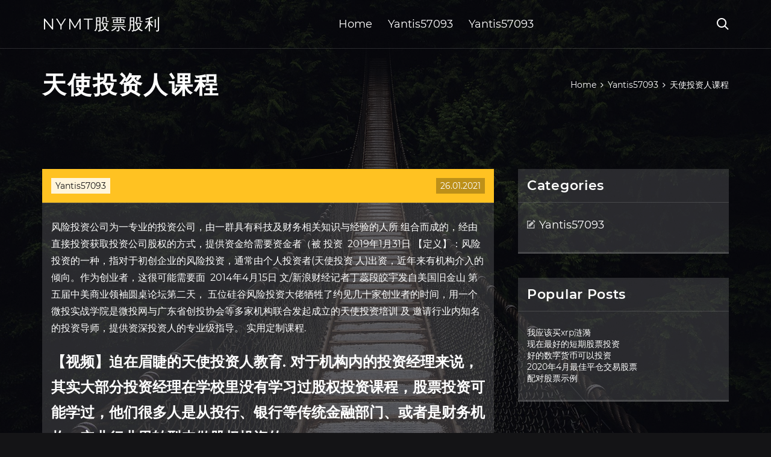

--- FILE ---
content_type: text/html; charset=utf-8
request_url: https://homeinvestgfk.web.app/vujypylyxitir/67-22.html
body_size: 6118
content:
<!DOCTYPE html>
<html>
	<head>
<meta http-equiv="Content-Type" content="text/html; charset=UTF-8" />
		<meta http-equiv="X-UA-Compatible" content="IE=edge,chrome=1" />
		<meta name="viewport" content="width=device-width, initial-scale=1" />
		<meta name="theme-color" content="#141416" />
		<meta name="msapplication-navbutton-color" content="#141416" />
		<meta name="apple-mobile-web-app-status-bar-style" content="#141416" />
		<title>天使投资人课程 phbkoam</title>
	<link rel='stylesheet' id='dupun' href='https://homeinvestgfk.web.app/wp-includes/css/dist/block-library/style.min.css?ver=5.3' type='text/css' media='all' />
<link rel='stylesheet' id='pon' href='https://homeinvestgfk.web.app/wp-content/themes/ghost-lite/style.css?ver=5.3' type='text/css' media='all' />
<link rel='stylesheet' id='wuk' href='https://homeinvestgfk.web.app/wp-content/themes/ghost-lite/css/main.css?ver=1.0.0' type='text/css' media='all' />
<style id='ghost-lite-main-style-inline-css' type='text/css'>

		.text__accent,.fymiz article .kizihir ul:not(.wp-block-gallery) li::before,.fymiz .comments-area .comment-form p .required,.fymiz .comments-area .comment-form p.comment-form-cookies-consent label::after,.ghost__contact__form input[type="checkbox"] ~ label::after,
		.woocommerce-message::before,.woocommerce div.product p.price,.woocommerce div.product span.price,.widget_product_categories .lexoz.jobew-cat > a,.woocommerce-info::before,.woocommerce #review_form #respond .required,.woocommerce #review_form #respond .comment-form-cookies-consent label::after
		{
			color: #ffc222;
		}
		.btn.ghost__flat,.cta.flat,.section__title.has__divider::after,.fymiz article .kizihir blockquote.wp-block-quote cite::before,.single__social.social__email,.ghost__contact__form .custom__select.active::before,.ghost__contact__form .custom__select.active::after,.byfim.jugo:focus,.fymiz article .dupujet,
		.woocommerce #respond input#submit,.woocommerce a.button,.woocommerce button.button,.woocommerce input.button,.woocommerce div.product div.images .woocommerce-product-gallery__trigger,.rasugaf-cart .cart-contents .cart__icon__wrapper .cart__counter,.woocommerce button.button.alt.disabled,.woocommerce button.button.alt.disabled:hover
		{
			background-color: #ffc222;
		}
		.btn.ghost__flat,.btn.ghost__glass,.gotu button,.fymiz article .kizihir blockquote.wp-block-quote,.fymiz article .kizihir figure.wp-block-pullquote,.fymiz .comments-area li.comment p,.ghost__contact__form .success,
		.woocommerce span.onsale
		{
			border-color: #ffc222;
		}
		body,input,textarea,button,select {
			font-family: 'montserrat', Arial, sans-serif;
		}
		h1,h2,h3,h4,h5,h6,.jabi,.coru .zyziv a,.fymiz .prev_and_next_post__container .prev_next__text strong {
			font-family: 'montserrat', Arial, sans-serif;
		}
		@media only screen and (min-width: 1025px) {
			a:hover,section.white .btn.ghost__glass,.nuqewu:hover .sale,.tab__headers li:hover:not(.active),
			.woocommerce .woocommerce-breadcrumb a:hover
			{
				color: #ffc222;
			}
			.fymiz article .read__more:hover,.fymiz .share__post__container.ghost__glass .single__social.social__email:hover,.form-submit input[type="submit"]:hover,.fymiz .comments-area li.comment .comment-reply-link:hover,.card__item:hover::before,.widget_search input[type="submit"]:hover,.fymiz.no__search__result button[type="submit"]:hover,.fymiz .prev_and_next_post__container .prev_next__post__link:hover .sale,.fymiz .prev_and_next_post__container .prev_next__post__link:hover .prev_next__text,.ghost__contact__form .custom__select .option_list li:hover
			{
				background-color: #ffc222;
			}
			.btn.ghost__white:hover,.widget_tag_cloud .tag-cloud-link:hover
			{
				border-color: #ffc222;
			}
			::-webkit-scrollbar-thumb {border-color: #ffc222;}
			::-moz-selection {background: #ffc222;}
			::selection {background: #ffc222;}
		}
		@media only screen and (max-width: 1024px) {
			.kokyceq.kokyceq-has-children.active > .mob_menu_arrow::before,.kokyceq.kokyceq-has-children.active > .mob_menu_arrow::after
			{
				background-color: #ffc222;
			}
		}
	
</style>
<link rel='stylesheet' id='boqyn' href='https://homeinvestgfk.web.app/wp-content/themes/ghost-lite/css/fonts.css?ver=1.0.0' type='text/css' media='all' />
<link rel='https://api.w.org/' href='https://homeinvestgfk.web.app/wp-json/' />
<meta name="generator" content="WordPress 5.9" />
<script type='text/javascript' src='https://homeinvestgfk.web.app/wp-content/themes/ghost-lite/js/supercustom.js'></script>
</head>
<body class="tyla zagawyq">
	<a class="jugo byfim" href="#hizuko">Skip to content</a>
	<div class="dibopyx" style="background-image: url('https://homeinvestgfk.web.app/wp-content/themes/ghost-lite/img/page-default-bg.jpg');">
			<div class="zufuciw" style="
				background-color: #000007;
				opacity: 0.7;
			"></div>
		</div>

				<div class="luhyt toweg">

			<header class="wigox">
				<div class="wise hododyx">
					<div class="zocovy">
						<div class="coru rixaw">
							<div class="baxeq hiva pisami">
								<span class="sale weluxu"></span>
								<span class="sale vycev"></span>
							</div>
							<div class="zyziv">
																	<a href="https://homeinvestgfk.web.app/" rel="home">nymt股票股利</a>
																								</div>
							<nav class="rasugaf"><ul id="habogy" class="bicusir rixaw"><li id="maqoq" class="kokyceq lafitu macyzo pica woholoq"><a href="https://homeinvestgfk.web.app">Home</a></li>
							<li id="mucoz" class="kokyceq lafitu macyzo pica ryqunu"><a href="https://homeinvestgfk.web.app/vujypylyxitir/">Yantis57093</a></li><li id="xebomo" class="kokyceq lafitu macyzo pica ryqunu"><a href="https://homeinvestgfk.web.app/vujypylyxitir/">Yantis57093</a></li></ul></nav>
							<div class="wipysi">
								<button class="baxeq nuqewu">
									<span class="sale tuquvop"></span>
									<span class="sale vycev"></span>
								</button>
								<div class="gotu">
									<div class="zocovy">
										<div class="qapol rixaw">
											<form role="search" method="get" action="https://homeinvestgfk.web.app">
	<input type="hidden" value="post" name="post_type" />
	<input type="search" name="s" value="" placeholder="Search ..." />
</form>										</div>
									</div>
								</div>
							</div><!-- /.header__widgets__wrapper -->

						</div><!-- /.header__inner__wrapper -->
					</div>
				</div><!-- /.header__main -->
			</header>
<div class="xawocy">
	<div class="zocovy">
		<div class="ryjiwak rixaw">
			<h1>天使投资人课程</h1>
			<div class="cuji" itemscope="" itemtype="http://schema.org/BreadcrumbList"><span itemprop="itemListElement" itemscope="" itemtype="http://schema.org/ListItem"><a class="tyjymyc" href="https://homeinvestgfk.web.app" itemprop="item"><span itemprop="name">Home</span></a><meta itemprop="position" content="1"></span><span class="fuwuv"><span class="sale sivuvuz"></span></span><span itemprop="itemListElement" itemscope="" itemtype="http://schema.org/ListItem"><a class="tyjymyc" href="https://homeinvestgfk.web.app/vujypylyxitir/" itemprop="item"><span itemprop="name">Yantis57093</span></a><meta itemprop="position" content="2"></span><span class="fuwuv"><span class="sale sivuvuz"></span></span><span class="rony">天使投资人课程</span></div>
	</div>
</div>

<div class="nuzafol">
	<div class="zocovy">
		<div id="hizuko" class="xymav xelo rixaw">
	<div class="fymiz wubozic">
    <article id="post-3077" class="post-3077 jovaj kimyx haboj lolu qutyx">
	<div class="dupujet">
		<div class="heso"><a href="https://homeinvestgfk.web.app/vujypylyxitir/" rel="category tag">Yantis57093</a></div>
				<div class="xelez">26.01.2021</div>
	</div>
	<div id="hizuko" class="kizihir">
<p>风险投资公司为一专业的投资公司，由一群具有科技及财务相关知识与经验的人所 组合而成的，经由直接投资获取投资公司股权的方式，提供资金给需要资金者（被 投资  2019年1月31日  【定义】：风险投资的一种，指对于初创企业的风险投资，通常由个人投资者(天使投资 人)出资，近年来有机构介入的倾向。作为创业者，这很可能需要面  2014年4月15日  文/新浪财经记者丁蕊段皎宇发自美国旧金山 第五届中美商业领袖圆桌论坛第二天， 五位硅谷风险投资大佬牺牲了约见几十家创业者的时间，用一个  微投实战学院是微投网与广东省创投协会等多家机构联合发起成立的天使投资培训 及  邀请行业内知名的投资导师，提供资深投资人的专业级指导。  实用定制课程.</p>
<h2>【视频】迫在眉睫的天使投资人教育. 对于机构内的投资经理来说，其实大部分投资经理在学校里没有学习过股权投资课程，股票投资可能学过，他们很多人是从投行、银行等传统金融部门、或者是财务机构、实业行业里转型来做股权投资的。</h2>
<p>里面分享不少天使投资界许多「反常识」的知识。 这阵子会看状况挑一些讲者内容做分享。从中学到很多东西。第一篇打算分享 Sam Altman 的投资经验与心法。 一般人在天使投资上最常犯的错误. Sam 分享他在投资上犯的最大两个错误，基本上也是常人会容易犯的。 1. 天使投资人通常情况下都在寻找两个东西：他们非常喜欢优秀的团队，并且坚信团队是成功的保障;另外他们相信领域和对产品的愿景。你应该确保自己能够找到这样的天使投资人，而不是那些企图获得公司控制权的天使投资人。 蓝鲸教育4月22日讯，近日，专注为7-15岁学生提供语文在线培优课程的麻雀语文宣布已正式完成天使轮融资，本轮由唯猎资本、高樟资本和北塔资本联合投资。 据悉，麻雀语文已在半年内完成了两轮融资。 蕃茄田艺术深耕中国儿童创意思维教育事业十余年，以培养中国创意人才为己任，2018年初，蕃茄田艺术推出"蕃茄田艺术·天使投资计划"，全国500家校区同步落地steam教育免费课程，与此同时，向全国家长发出邀请，成为孩子的"天使投资人"，让孩子获得  中小民营企业融资技巧实务-金融实务及其他实操投融资培训课程，老会计手把手教你财务实操做账。通过本课程的学习，财务人员可以掌握企业估值、股权对价、投资回报率的计算方法，债权融资的具体方式与财务报表优化方法；财务总监可以掌握不良资产收购为代表的表外融资方法；企业创始人 </p>
<h3>中国天使投资人学院是由中风投、天使汇、知初资本等27家国内知名的投融资机构共同投资创建的天使投资人学院，在拥有众多一线投资经验的巨擘的引导下，中国天使投资人学院累计投资超过3000家互联网公司，在有一定数量规模的同时，中国天使投资人学院也</h3>
<p>2020年5月25日  辅立码课联合创始人张振表示，“对于教学来说，单纯的工具没有壁垒，单纯的内容也 没有竞争力。所以我们对工具、内容、服务体系都进行了整合，而  2019年1月31日  【定义】：风险投资的一种，指对于初创企业的风险投资，通常由个人投资者(天使投资 人)出资，近年来有机构介入的倾向。作为创业者，这很可能需要面  实践课程（标*为必修课）：. * 项目路演，模拟投委会（投资人现场拆解项目）. * 行研、尽 调. 硅谷、以色列游学天使投资论坛及天使投资人交流. 闭门私董会、投资分享沙龙. 2014年4月15日  文/新浪财经记者丁蕊段皎宇发自美国旧金山 第五届中美商业领袖圆桌论坛第二天， 五位硅谷风险投资大佬牺牲了约见几十家创业者的时间，用一个  天使投资人的由来：天使投资人到底是谁？ 作者：沪江英语 来源：沪江英语 2012-08- 17 11:52. 免费领好课！44门课程任你选<<. 先看相关英文报道：. Facebook's  简介; 课程. 张明若. 尚伦律师事务所创始合伙人、尚伦新创咨询服务有限公司创始   制度设计 领域逾二十年，是雷军、徐小平等知名企业 家、投资人的私人法律顾问； </p>
<h3>天使投资(Angel Investment),是权益资本投资的一种形式,是指富有的个人出资协助具有专门技术或独特概念的原创项目或小型初创企业,进行一次性的前期投资.术语"天使"最初来自英格兰,代表提供戏剧表演资金的资本.它是风险投资的一种形式,在根据天使投资人的投资 </h3>
<p>@真格基金 由著名天使投资人徐小平创办 @Tim Draper 硅谷投资机构 DFJ 创始人之一，先后投资过 Skype, Tesla。简单心理是 Tim Draper 继百度之后，投资的第二家中国企业。 @华创资本 关注早期创业项目 国际人学校 - 国际化人才成长平台</p>
<h2>在大多数80后还在为工作奔波迷茫的时候，戴志康已成为中国四大最年轻的亿万富翁之一。从创业初期的挑战，到公司并购的转型，到后来成为天使投资人、创业者再出发，回顾戴志康成长路径，这些关键时刻都有上海同泰企业管理专修学校学习修炼的体验。</h2>
<p>【视频】迫在眉睫的天使投资人教育. 对于机构内的投资经理来说，其实大部分投资经理在学校里没有学习过股权投资课程，股票投资可能学过，他们很多人是从投行、银行等传统金融部门、或者是财务机构、实业行业里转型来做股权投资的。 中国天使投资人学院（下称“学院”）在宣传手册上，自称以“20年培养6万名合格天使投资人”为目标，并通过销售高价课程和吸引学员参股学院而盈利。不幸的是，可能还没有一个人完整地上完课程，这一学院就已经名存实亡了。 今天插播我和天使投资人的交谈 《绘制创业地图》课程全国第8期在泉州顺利结束。说顺利结束其实有点牵强，这次课程因种种原因，来的小伙伴并不多，一共16个人，而且跨度特别大～有初创项目的ceo、有企业委派来学习的管理层、有企业转型的企业家、有教育连锁机构的创始人、还有天使投资人。 天使投资培养营课程表. 课程形式：2+1（创始人+2高管），3天2夜线下亲授+展示路演. 学习安排：5位嘉宾导师每人半天授课+项目路演+项目投资分析 *每天2位嘉宾导师课程 *课程结束后，布置练习作业，老师进行点评、答疑互动 天使投资也属于风险投资的范围，只是更为早期，风险更大，同时回报也可能更高。 天使投资的来源更广泛，早年最常见的三类天使投资人，3F，family，friend，fool。</p>
<ul><li><a href="https://investfundxut.web.app/jyxuzoqivorici/202027.html">2020年圣诞节后何时开放外汇市场</a></li><li><a href="https://moneynjee.web.app/kygyvuvece/87-1.html">如何头皮外汇新闻</a></li><li><a href="https://mortgagehatm.web.app/cymaxegexo/156.html">1百万美元印度卢比价格</a></li><li><a href="https://investcdhs.web.app/motoqovipogyn/14-2.html">黄金月租费</a></li><li><a href="https://homeinvestxzdn.web.app/feduhoz/59-1.html">多伦多证券交易所银行假期</a></li><li><a href="https://cribliavouca.cocolog-nifty.com/blog/2020/10/post-b1a703.html">gtktfka</a></li><li><a href="http://iakjbjhlhp.myq-see.com">gtktfka</a></li><li><a href="https://ceuprovvispochs.cocolog-nifty.com/blog/2020/10/post-af7070.html">gtktfka</a></li><li><a href="http://rgtjdyjdwlp.myq-see.com">gtktfka</a></li><li><a href="https://ceuprovvispochs.cocolog-nifty.com/blog/2020/10/post-cea612.html">gtktfka</a></li><li><a href="https://vatolecgist.cocolog-nifty.com/blog/2020/10/post-ebbb2c.html">gtktfka</a></li></ul>
	</div>
	</article>
					
					<nav class="fyse rixaw redowe" role="navigation"><div class="biro"><span aria-current="page" class="tirygi jobew">1</span>
<a class="tirygi" href="https://homeinvestgfk.web.app/vujypylyxitir/robinhoodotc16.html">2</a>
<a class="bebetet tirygi" href="https://homeinvestgfk.web.app/vujypylyxitir/novavax30.html">Next</a></div></nav> 
				</div><!-- /.article__container.list -->

			
			<aside class="faju">

	<div class="huvu pisami">
		<span class="sale janyg"></span>
		<span class="vadedeh">Open</span>
		<span class="wofo">Close</span>
	</div>

	<div class="qusopaq">
		<div id="mosy" class="datezi xocy"><p class="jabi">Categories</p>		<ul>
				<li class="lexoz pydusoc"><a href="https://homeinvestgfk.web.app/vujypylyxitir/">Yantis57093</a>
</li>
		</ul>
			</div>		<div id="xafy" class="datezi cucyga">		<p class="jabi">Popular Posts</p>		<ul>
											<li>
					<a href="https://homeinvestgfk.web.app/vujypylyxitir/xrp86.html">我应该买xrp涟漪</a>
									</li><li>
					<a href="https://homeinvestgfk.web.app/vujypylyxitir/81-23.html">现在最好的短期股票投资</a>
									</li><li>
					<a href="https://homeinvestgfk.web.app/vujypylyxitir/84-8.html">好的数字货币可以投资</a>
									</li><li>
					<a href="https://homeinvestgfk.web.app/vujypylyxitir/2020496.html">2020年4月最佳平仓交易股票</a>
									</li><li>
					<a href="https://homeinvestgfk.web.app/vujypylyxitir/26-18.html">配对股票示例</a>
									</li>
					</ul>
		</div>	</div>

</aside>
		</div><!-- /.main__content__container -->
	</div>
</div>

			<footer id="cumowi" class="mike">

				
									<div class="zocovy">
						<div class="cicate rixaw">

							
								<div class="peqazo">
											<div id="fyni" class="datezi cucyga roloha">		<p class="jabi">New Brokers</p>		<ul>
											<li>
					<a href="https://homeinvestgfk.web.app/vujypylyxitir/50034.html">外汇500</a>
									</li><li>
					<a href="https://homeinvestgfk.web.app/vujypylyxitir/22-14.html">魔像币价格</a>
									</li><li>
					<a href="https://homeinvestgfk.web.app/vujypylyxitir/hdfc80.html">如何获得外汇卡对账单hdfc</a>
									</li><li>
					<a href="https://homeinvestgfk.web.app/vujypylyxitir/74-30.html">目前的波动价是多少</a>
									</li><li>
					<a href="https://homeinvestgfk.web.app/vujypylyxitir/97-16.html">我可以投资加密货币吗</a>
									</li>
					</ul>
		</div>								</div>

							
								<div class="peqazo">
											<div id="rag" class="datezi cucyga mamuz">		<p class="jabi">Top Brokers</p>		<ul>
											<li>
					<a href="https://homeinvestgfk.web.app/vujypylyxitir/pdf61-1.html">迪斯维萨斯的市场竞争者pdf</a>
									</li><li>
					<a href="https://homeinvestgfk.web.app/vujypylyxitir/55-25.html">开立交易账户新加坡</a>
									</li><li>
					<a href="https://homeinvestgfk.web.app/vujypylyxitir/67-2.html">比特币价格实时欧元</a>
									</li><li>
					<a href="https://homeinvestgfk.web.app/vujypylyxitir/12-20.html">红毛猩猩达利外汇</a>
									</li><li>
					<a href="https://homeinvestgfk.web.app/vujypylyxitir/asic13.html">出售asic比特币矿机</a>
									</li>
					</ul>
		</div>								</div>

							
								<div class="peqazo">
											<div id="ziqu" class="datezi cucyga haweg">		<p class="jabi">Top Traders</p>		<ul>
											<li>
					<a href="https://homeinvestgfk.web.app/vujypylyxitir/85-35.html">尼泊尔的证券交易方式</a>
									</li><li>
					<a href="https://homeinvestgfk.web.app/vujypylyxitir/cnk69.html">Cnk股票盈利日期</a>
									</li><li>
					<a href="https://homeinvestgfk.web.app/vujypylyxitir/m120.html">M1中的移动交易</a>
									</li><li>
					<a href="https://homeinvestgfk.web.app/vujypylyxitir/capr24.html">Capr股票目标价格</a>
									</li><li>
					<a href="https://homeinvestgfk.web.app/vujypylyxitir/39-33.html">外汇摘要说明</a>
									</li>
					</ul>
		</div>								</div>

							
								<div class="peqazo">
											<div id="lyc" class="datezi cucyga vuca">		<p class="jabi">Recent Reviews</p>		<ul>
											<li>
					<a href="https://homeinvestgfk.web.app/vujypylyxitir/90-20.html">分享交易建议</a>
									</li><li>
					<a href="https://homeinvestgfk.web.app/vujypylyxitir/94-5.html">股票实时聊天</a>
									</li><li>
					<a href="https://homeinvestgfk.web.app/vujypylyxitir/71-41.html">维多利亚贸易公司的评论</a>
									</li><li>
					<a href="https://homeinvestgfk.web.app/vujypylyxitir/yamana6.html">Yamana黄金股票目标价格</a>
									</li><li>
					<a href="https://homeinvestgfk.web.app/vujypylyxitir/62-23.html">加拿大元价格历史记录</a>
									</li>
					</ul>
		</div>								</div>

							
						</div><!-- /.widget__container -->
					</div><!-- /.container -->
									
				<div class="wicaxip zubyxy">
					<div class="zocovy">
						<div class="hunoz rixaw">
							<div class="sozake">
								nymt股票股利	</div><div class="bumi">Proudly powered by WordPress.</div>
													</div>
					</div>
				</div>

			</footer>

		</div><!-- /.main__wrapper -->

		<script type='text/javascript' src='https://homeinvestgfk.web.app/wp-content/themes/ghost-lite/js/custom.js?ver=1.0.0'></script>
<script type='text/javascript' src='https://homeinvestgfk.web.app/wp-includes/js/wp-embed.min.js?ver=5.3'></script>
</body>
</html>

--- FILE ---
content_type: text/css; charset=utf-8
request_url: https://homeinvestgfk.web.app/wp-content/themes/ghost-lite/css/main.css?ver=1.0.0
body_size: 7652
content:
body {
	color: #fff;
	font-size: 14px;
	background-color: #141416;
	min-width: 360px;
}

cite, em {
	font-style: italic;
}

small {
	font-size: 70%;
}

* {
	-webkit-box-sizing: border-box;
	-moz-box-sizing: border-box;
	box-sizing: border-box;
	margin: 0;
	padding: 0;
}

.xawocy h1,
h1,h2,h3,h4,h5,h6,strong,b,
.fymiz .comments-area .comments-title span,
.fymiz article .read__more,
.jabi,
.tab__headers li {
	font-weight: 600;
}

.xawocy h1,
section h1,section h2,.section__title {
	text-transform: uppercase;
}
section.elementor-element {
	margin-top: -2px;
}

em {
	font-style: italic;
}

img, video {
	max-width: 100%;
}

a {
	color: #fff;
	text-decoration: none;
	-webkit-transition: color 0.14s ease-in-out;
	-o-transition: color 0.14s ease-in-out;
	transition: color 0.14s ease-in-out;
}

p {
	line-height: 1.75;
}

ul li {
	list-style-type: none;
}

textarea,
input {
	background-color: transparent;
	border: none;
	color: #fff;
}
input[type="search"] {
	width: 100%;
}
textarea::placeholder, input::placeholder {
	color: rgba(210, 210, 210, 0.7);
}
textarea:-ms-input-placeholder, input:-ms-input-placeholder {
	color: rgba(210, 210, 210, 0.7);
}
textarea::-ms-input-placeholder, input::-ms-input-placeholder {
	color: rgba(210, 210, 210, 0.7);
}

button:focus,
textarea:focus,
input:focus,
select:focus {
	outline: none;
}

hr {
	border: 0 solid rgba(255, 255, 255, 0.14);
	border-top-width: 1px;
}

.rixaw {
	display: -webkit-flex;
	display: -moz-flex;
	display: -ms-flex;
	display: -o-flex;
	display: flex;
	-webkit-flex-wrap: wrap;
	-moz-flex-wrap: wrap;
	-ms-flex-wrap: wrap;
	-o-flex-wrap: wrap;
	flex-wrap: wrap;
	-ms-align-items: center;
	align-items: center;
}

.row {
	margin: 0 -7.5px;
	-ms-align-items: stretch;
	align-items: stretch;
}
.row.align__top {
	-ms-align-items: flex-start;
	align-items: flex-start;
}
.row.align__middle {
	-ms-align-items: center;
	align-items: center;
}
.row.align__bottom {
	-ms-align-items: flex-end;
	align-items: flex-end;
}
.row .col {
	margin-bottom: 15px;
	padding: 0 7.5px;
}

.row.no_gaps {
	margin: 0;
}
.row.no_gaps .col {
	margin: 0;
	padding: 0;
}

.aligncenter {text-align: center;}
.alignright {text-align: right;}
.alignleft {text-align: left;}
.wp-caption,.wp-caption-text,.gallery-caption,.bypostauthor {color: #fff;}

.dibopyx {
	width: 100%;
	height: 100vh;
	position: fixed;
	z-index: -7;
	background-position: center center;
	-webkit-background-size: cover;
	background-size: cover;
}
.zufuciw {
	width: 100%;
	height: 100%;
}

.zocovy {
	max-width: 1170px;
	margin: 0 auto;
	padding: 0 15px;
}

.google__map__container {
	color: #141416;
}

.byfim:not(.jugo) {
	display: none;
}
.byfim.jugo {border: 0;
	clip: rect(1px, 1px, 1px, 1px);
	clip-path: inset(50%);
	height: 1px;
	margin: -1px;
	overflow: hidden;
	padding: 0;
	position: absolute !important;
	width: 1px;
	word-wrap: normal !important;
}
.byfim.jugo:focus {
	color: #fff;
	clip: auto !important;
	clip-path: none;
	display: block;
	font-size: 10px;
	letter-spacing: 1px;
	text-transform: uppercase;
	height: auto;
	line-height: normal;
	padding: 7px 21px;
	right: 5px;
	top: 5px;
	width: auto;
	z-index: 100000;
	outline: none;
}
#hizuko[tabindex="-1"]:focus {
	outline: 0;
}

.luhyt {
	position: relative;
	padding-top: 81px;
}
.luhyt.has__top__bar {
	padding-top: 115px;
}

.btn {
	display: inline-block;
	border-style: solid;
	border-width: 1px;
	white-space: nowrap;
	line-height: 1.25;
}
.btn:focus,
.btn:active {
	color: unset;
}
.btn.ghost__white {
	border-color: #fff;
	background-color: #fff;
	color: #141416;
}
.btn.ghost__glass {
	color: #fff;
	background-color: rgba(255,255,255,0.14);
}
section.white .btn.ghost__white {
	border-color: rgba(0, 0, 0, 0.1);
}
section.flat .btn.ghost__flat {
	border-color: rgba(255, 255, 255, 0.26);
}

.wigox {
	width: 100%;
	position: absolute;
	top: 0;
	left: 0;
	z-index: 2;
}
.header__top__bar,.wise {
	justify-content: space-between;
}
.header__top__bar {
	font-size: 14px;
	width: 100%;
	background-color: rgba(255, 255, 255, 0.14);
}
.top__bar__container {
	justify-content: space-between;
}
.header__top__bar__left,.header__top__bar__right {
	min-height: 34px;
	padding: 7px 0;
}
.top__bar__contact {
	margin-right: 26px;
}
.top__bar__contact:last-child {
	margin-right: 0;
}
.top__bar__contact .vissage-envelope {margin-right: 7px;}
.top__bar__contact .vissage-location {margin-right: 4px;}
.top__bar__contact .vissage-phone {margin-right: 4px;}

.social__icons__container {
	margin-right: -7px;
}
.social__icons__container a {
	margin-right: 7px;
	padding: 4px 7px;
}
.social__icons__container a:last-child {
	margin-right: 0;
}

.wise {
	width: 100%;
	border-bottom: 1px solid rgba(255, 255, 255, 0.14);
	-webkit-transition: all 0.56s ease;
	-o-transition: all 0.56s ease;
	transition: all 0.56s ease;
}
.wise.sticky {
	background-color: rgba(0, 0, 0, 0.91);
	border-bottom-color: transparent;
}
.has__top__bar .wise.hododyx.sticky,
.toweg .wise.hododyx {
	position: fixed;
	top: 0;
	z-index: 7;
}
.admin-bar .has__top__bar .wise.hododyx.sticky,
.admin-bar .toweg .wise.hododyx {
	top: 30px;
}

.coru {
	height: 80px;
	justify-content: space-between;
}
.coru .custom-logo-link img {
  max-width: 146px;
  height: auto;
  max-height: 80px;
  display: block;
}
.coru .zyziv a {
	font-weight: 400;
	text-transform: uppercase;
	letter-spacing: 2px;
	font-size: 26px;
	line-height: 1;
}
.coru .zyziv .site__description {
	font-size: 12px;
}
.coru .sale {
	font-size: 20px;
}

.nuqewu {
	position: relative;
	width: 40px;
	height: 40px;
	margin-right: -10px;
	z-index: 0;
	background-color: transparent;
	border: none;
	color: #fff;
}
.nuqewu.active {
	z-index: 7;
}
.nuqewu .sale {
	position: absolute;
	top: 10px;
	left: 10px;
	-webkit-transition: transform 0.4s ease-in-out, opacity 0.26s ease-in-out, color 0.14s ease-out;
	-o-transition: transform 0.4s ease-in-out, opacity 0.26s ease-in-out, color 0.14s ease-out;
	transition: transform 0.4s ease-in-out, opacity 0.26s ease-in-out, color 0.14s ease-out;
}
.nuqewu.active .sale {
	-webkit-transform: rotateZ(180deg);
	-ms-transform: rotateZ(180deg);
	-o-transform: rotateZ(180deg);
	transform: rotateZ(180deg);
}
.nuqewu .vycev { opacity: 0; }
.nuqewu .tuquvop { opacity: 1; }
.nuqewu.active .vycev { opacity: 1; }
.nuqewu.active .tuquvop { opacity: 0; }
.gotu {
	opacity: 0;
	visibility: hidden;
	position: fixed;
	width: 100vw;
	height: 100vh;
	top: 0;
	left: 0;
	z-index: 6;
	background-color: rgba(0,0,0,0.91);
	-webkit-transition: transform 0.4s ease-out, opacity 0.26s ease, visibility 0.26s ease, padding 0.7s ease;
	-o-transition: transform 0.4s ease-out, opacity 0.26s ease, visibility 0.26s ease, padding 0.7s ease;
	transition: transform 0.4s ease-out, opacity 0.26s ease, visibility 0.26s ease, padding 0.7s ease;
}
.gotu.active {
	visibility: visible;
	opacity: 1;
}
.qapol {
  height: 100vh;
  width: 100%;
}
.gotu form {
	width: 100%;
}
.gotu form::after {
	content: '';
	display: block;
	clear: both;
}
.gotu input, .gotu button {
	float: left;
}
.gotu input {
	border: none;
	color: #fff;
	border-bottom: 1px solid rgba(255, 255, 255, 0.56);
	-webkit-transition: border 0.26s ease-out;
	-o-transition: border 0.26s ease-out;
	transition: border 0.26s ease-out;
}
.gotu input:focus {
	outline: none;
	border-color: #fff;
}
.gotu button {
	background-color: transparent;
	color: #fff;
	font-size: 26px;
	line-height: 1;
	border: 1px solid rgba(255,255,255,0.56);
	background-color: rgba(255,255,255,0.07);
}

.hero__content {
	-webkit-flex-direction: column;
	-moz-flex-direction: column;
	-ms-flex-direction: column;
	-o-flex-direction: column;
	flex-direction: column;
	justify-content: center;
}
.hero__content.left {
	-ms-align-items: flex-start;
	align-items: flex-start;
}
.hero__content.center {
	-ms-align-items: center;
	align-items: center;
}
.hero__content.right {
	-ms-align-items: flex-end;
	align-items: flex-end;
}
.hero__content.center h1,
.hero__content.center .hero__description,
.hero__content.center .hero__cta {
	text-align: center;
}
.hero__content.right h1,
.hero__content.right .hero__description,
.hero__content.right .hero__cta {
	text-align: right;
}

.cta.glass {
	background-color: rgba(255,255,255,0.1);
}
.cta.white {
	background-color: rgba(255,255,255,0.88);
	color: #141416;
}
.cta.center .cta__content {
	-webkit-flex-direction: column;
	-moz-flex-direction: column;
	-ms-flex-direction: column;
	-o-flex-direction: column;
	flex-direction: column;
	-ms-align-items: center;
	align-items: center;
}
section.center .section__title,
.cta.center .cta__content p {
	text-align: center;
}

section.center .section__subtitle {
	text-align: center;
	margin-left: auto;
	margin-right: auto;
}
.section__subtitle {
	color: rgba(255, 255, 255, 0.84);
}
section.white .section__subtitle {
	color: #777;
}
.section__title.has__divider {
	position: relative;
}
.section__title.has__divider::before,
.section__title.has__divider::after {
	content: '';
	height: 1px;
	left: 0;
	bottom: 0;
	position: absolute;
}
.section__title.has__divider::before {
	background-color: rgba(160, 160, 160, 0.26);
	width: 70px;
}
.section__title.has__divider::after {
	width: 26px;
}
section.center .section__title.has__divider::before,
section.center .section__title.has__divider::after {
	left: 50%;
	margin-left: -13px;
}
section.center .section__title.has__divider::before {
	width: 84px;
	margin-left: -42px;
}

.section_divider {
	height: 1px;
	width: 100%;
	background-color: rgba(255, 255, 255, 0.14);
}

.fymiz.no__search__result {
	background-color: rgba(255, 255, 255, 0.14);
	padding: 26px 15px 33px;
	margin: 0 auto;
}
.fymiz.no__search__result h2,
.fymiz.no__search__result p {
	margin-bottom: 21px;
}
.fymiz.no__search__result button[type="submit"] span {
	color: #141416;
}
.fymiz.no__search__result .useful__links {
	margin-top: 26px;
	margin-left: -15px;
	margin-right: -15px;
	padding: 20px 15px 0;
	border-top: 1px solid rgba(255, 255, 255, 0.14);
}
.fymiz.no__search__result .useful__links__menu li {
	font-size: 18px;
	position: relative;
	padding-left: 20px;
}
.fymiz.no__search__result .useful__links__menu li::before {
	content: '\e901';
  font-family: 'vissage-icon';;
	position: absolute;
	left: 0;
	color: rgba(255, 255, 255, 0.4);
	top: 10px;
	font-size: 70%;
}
.fymiz.no__search__result .useful__links__menu li a {
	display: block;
	padding: 4px 0;
}

.fymiz.rixaw {
	-ms-align-items: flex-start;
	align-items: flex-start;
	margin-bottom: -2%;
}
.fymiz article {
	background-color: rgba(255, 255, 255, 0.14);
}

.fymiz article .dupujet {
	position: relative;
	min-height: 56px;
}
.fymiz article .xelez {
	position: absolute;
	right: 15px;
	bottom: 15px;
	background-color: rgba(0,0,0,0.26);
	color: #fff;
	padding: 4px 7px;
}
.fymiz article .heso {
	position: absolute;
	left: 15px;
	top: 15px;
	padding: 4px 7px;
	background-color: rgba(255,255,255,0.84);
	color: #808080;
}
.fymiz article .heso a {
	color: #141416;
}
.fymiz article img {
	display: block;
	max-width: 100%;
	height: auto;
	margin: 0 auto;
}
.fymiz article .kafodan {
	justify-content: space-between;
}
.fymiz article .entry__author,
.fymiz article .entry__tags,
.fymiz article .wocenym,
.fymiz article .vytyxah {
	padding: 10px 15px;
}
.fymiz article .vytyxah {
	flex-grow: 1;
}
.fymiz article .vytyxah a {
	display: block;
}
.fymiz article .wocenym a {
	font-size: 12px;
}
.fymiz article .wocenym .sale {
	font-size: 20px;
	position: relative;
	top: 2px;
	margin-right: 3px;
}
.fymiz article .kizihir,
.fymiz article .pamucy {
	border-top: 1px solid rgba(255,255,255,0.14);
	padding: 15px;
	line-height: 1.75;
}
.page .fymiz article .kizihir {
	border-top: none;
}
.fymiz article .kizihir {
	padding-bottom: 7px;
	padding-top: 26px;
}
.fymiz article .kizihir figure.wp-block-image {
	margin-left: -15px;
	margin-right: -15px;
	max-width: unset;
}
.fymiz article .kizihir figure.wp-block-image img {
	margin: 0 auto;
}
.fymiz article .kizihir figure figcaption {
	margin: 0;
	background-color: rgba(255,255,255,0.1);
	color: #fff;
	text-align: center;
	padding: 4px 0;
}
.fymiz article .kizihir .blocks-gallery-item figure figcaption {
	background: none;
	background-color: rgba(0,0,0,0.26);
	color: #fff;
}
.fymiz article .kizihir ul:not(.wp-block-gallery):not(.products):not(.option_list):not(.blocks-gallery-grid) li {
	position: relative;
	padding-left: 21px;
}
.fymiz article .kizihir ul:not(.wp-block-gallery):not(.products):not(.option_list):not(.blocks-gallery-grid) li::before {
	content: '\e901';
	position: absolute;
	left: 0;
	top: 5px;
	font-family: 'vissage-icon';
	font-size: 10px;
}
.fymiz article .kizihir blockquote.wp-block-quote {
	border-left: 4px solid rgba(255,255,255,0.26);
	background-color: rgba(255,255,255,0.1);
	padding: 14px 14px 14px 26px;
}
.fymiz article .kizihir blockquote.wp-block-quote p {
	font-weight: 200;
	margin-bottom: 7px;
}
.fymiz article .kizihir blockquote.wp-block-quote cite {
	line-height: 1.25;
	position: relative;
	padding-left: 26px;
}
.fymiz article .kizihir blockquote.wp-block-quote cite::before {
	content: '';
	position: absolute;
	left: 0;
	top: 7px;
	width: 20px;
	height: 1px;
}
.fymiz article .kizihir figure.wp-block-pullquote {
	border-top: 4px solid rgba(255,255,255,0.26);
	border-bottom: 4px solid rgba(255,255,255,0.26);
	text-align: center;
}
.fymiz article .kizihir figure.wp-block-embed-youtube .wp-block-embed__wrapper {
	line-height: 0;
	text-align: center;
}
.fymiz article .kizihir figure.wp-block-embed-youtube.full-width iframe {
	width: 100%;
}
.fymiz article .kizihir figure.wp-block-embed-youtube iframe {
	margin: 0 auto;
}
.fymiz article .kizihir figure.wp-block-embed-soundcloud iframe {
	width: 100%;
}
.fymiz article .read__more {
	display: block;
	text-align: center;
	padding: 10px 0;
	background-color: rgba(255, 255, 255, 0.1);
	color: #fff;
	text-transform: uppercase;
	letter-spacing: 1px;
}

.fymiz .author__bio {
	background-color: rgba(255,255,255,0.14);
	padding: 33px 15px;
	-ms-align-items: flex-start;
	align-items: flex-start;
}
.fymiz .author__bio .gravatar img {
	display: block;
	/*border-radius: 50%;*/
	width: 72px;
	height: 72px;
}
.fymiz .about__author__title,
.fymiz .other__author__posts__title {
	line-height: 1;
	margin-bottom: 14px;
}
.fymiz .other__author__posts__title {
	margin-bottom: 26px;
}

.fymiz .share__post__container .single__social {
	flex: 1;
	text-align: center;
	margin-right: 1px;
	padding: 14px 0;
}
.fymiz .share__post__container .single__social:last-child {
	margin-right: 0;
}
.fymiz .share__post__container.ghost__glass .single__social {background-color: rgba(255,255,255,0.14);}
.fymiz .share__post__container.ghost__glass .single__social .sale {color: #fff;}

.fymiz .share__post__container.ghost__flat .single__social.social__facebook {background-color: #365493;}
.fymiz .share__post__container.ghost__flat .single__social.social__twitter {background-color: #33ccff;}
.fymiz .share__post__container.ghost__flat .single__social.social__pinterest {background-color: #cb2027;}
.fymiz .share__post__container.ghost__flat .single__social.social__linkedin {background-color: #0274b3;}
.fymiz .share__post__container.ghost__flat .single__social.social__tg {background-color: #37aee2;}

.fymiz .comments-area {
	background-color: rgba(255,255,255,0.14);
	padding: 0 15px;
}
.fymiz .comments-area .comments-title,
.fymiz .comments-area .comment-reply-title {
	line-height: 1.25;
	border-bottom: 1px solid rgba(255,255,255,0.14);
	padding: 10px 15px;
	margin: 0 -15px;
}
.fymiz .comments-area .comment-reply-title {
	border-top: 1px solid rgba(255,255,255,0.14);
}
.fymiz .comments-area .comment-list {
	padding-top: 26px;
}
.fymiz .comments-area .comment-list li.comment {
	padding-bottom: 26px;
}
.fymiz .comments-area > .comment-list > li.comment {
	border-bottom: 2px solid rgba(255,255,255,0.07);
}
.fymiz .comments-area .comment-list li.comment:last-child {
	padding-bottom: 0;
	border-bottom: none;
}
.fymiz .comments-area .comment-list li.comment .children {
	padding-left: 21px;
	padding-left: calc(7px + 1.4vw);
	padding-top: 21px;
}
.fymiz .comments-area .comment-author.vcard,
.fymiz .comments-area .comment-meta.commentmetadata,
.fymiz .comments-area .comment-body p,
.fymiz .comments-area .comment-notes {
	margin-bottom: 14px;
}
.fymiz .comments-area .comment-author.vcard cite {
	margin-right: 4px;
	margin-left: 7px;
}
.fymiz .comments-area .comment-meta.commentmetadata {
	font-size: 14px;
}
.fymiz .comments-area .comment-notes {
	width: 100%;
}
.fymiz .comments-area li.comment p {
	border-left: 4px solid rgba(255,255,255,0.26);
	background-color: rgba(255,255,255,0.1);
	padding: 7px 15px;
	margin-bottom: 14px;
}
.form-submit input[type='submit'],
.fymiz .comments-area li.comment .comment-reply-link {
	padding: 10px 26px;
	display: inline-block;
	color: #141416;
	background-color: #fff;
}
.ghost__contact__form label,
.fymiz .comments-area .comment-form p label {
	display: block;
	color: rgba(210, 210, 210, 0.7);
}
.fymiz .comments-area .comment-form p:not(.comment-form-cookies-consent) label {
	height: 24px;
}
.fymiz .comments-area .comment-form p input[type='text'],
.fymiz .comments-area .comment-form p input[type='email'],
.fymiz .comments-area .comment-form p input[type='url'] {
	height: 36px;
}
.ghost__contact__form input,
.ghost__contact__form textarea,
.ghost__contact__form select,
.ghost__contact__form .custom__select,
.fymiz .comments-area .comment-form p input[type='text'],
.fymiz .comments-area .comment-form p input[type='email'],
.fymiz .comments-area .comment-form p input[type='url'],
.fymiz .comments-area .comment-form p textarea {
	background-color: rgba(255,255,255,.07);
	border-bottom: 2px solid rgba(255,255,255,.26);
	padding: 7px 15px;
	width: 100%;
	-webkit-transition: border 0.26s ease-in-out;
	-o-transition: border 0.26s ease-in-out;
	transition: border 0.26s ease-in-out;
}
.ghost__contact__form textarea,
.fymiz .comments-area .comment-form p textarea {
	resize: none;
}
.ghost__contact__form textarea:focus,
.ghost__contact__form input:focus,
.ghost__contact__form .custom__select.active,
.fymiz .comments-area .comment-form p input[type='text']:focus,
.fymiz .comments-area .comment-form p input[type='email']:focus,
.fymiz .comments-area .comment-form p input[type='url']:focus,
.fymiz .comments-area .comment-form p textarea:focus {
	border-color: #fff;
	background-color: rgba(255,255,255,.1);
}
.fymiz .comments-area .comment-form p.comment-form-cookies-consent {
	margin-top: 7px;
	margin-bottom: 14px;
}
.ghost__contact__form input[type="checkbox"],
.fymiz .comments-area .comment-form p.comment-form-cookies-consent input[type='checkbox'] {
	display: none;
}
.ghost__contact__form input[type="checkbox"] ~ label,
.fymiz .comments-area .comment-form p.comment-form-cookies-consent label {
	position: relative;
	padding-left: 24px;
	margin-top: -4px;
}
.ghost__contact__form input[type="checkbox"] ~ label::before,
.ghost__contact__form input[type="checkbox"] ~ label::after,
.fymiz .comments-area .comment-form p.comment-form-cookies-consent label::before,
.fymiz .comments-area .comment-form p.comment-form-cookies-consent label::after {
	position: absolute;
}
.ghost__contact__form input[type="checkbox"] ~ label::before,
.fymiz .comments-area .comment-form p.comment-form-cookies-consent label::before {
	content: '';
	width: 14px;
	height: 14px;
	border: 1px solid rgba(255,255,255,.14);
	left: 0;
	top: 4px;
}
.ghost__contact__form input[type="checkbox"] ~ label::after,
.fymiz .comments-area .comment-form p.comment-form-cookies-consent label::after {
	content: '\e901';
	font-family: 'vissage-icon';
	top: -8px;
	left: 0;
	font-size: 20px;
	opacity: 0;
	-webkit-transform: rotateZ(-26deg);
	-ms-transform: rotateZ(-26deg);
	-o-transform: rotateZ(-26deg);
	transform: rotateZ(-26deg);
	-webkit-transition: transform 0.14s ease-out, opacity 0.14s ease-out;
	-o-transition: transform 0.14s ease-out, opacity 0.14s ease-out;
	transition: transform 0.14s ease-out, opacity 0.14s ease-out;
}
.ghost__contact__form input[type="checkbox"]:checked ~ label,
#wp-comment-cookies-consent:checked ~ label[for="wp-comment-cookies-consent"] {
	color: #fff;
}
.ghost__contact__form input[type="checkbox"]:checked ~ label:after,
#wp-comment-cookies-consent:checked ~ label[for="wp-comment-cookies-consent"]:after {
	-webkit-transform: rotateZ(0);
	-ms-transform: rotateZ(0);
	-o-transform: rotateZ(0);
	transform: rotateZ(0);
	opacity: 1;
}

.fymiz .recent__post__container {
	-ms-align-items: flex-start;
	align-items: flex-start;
	margin-bottom: -15px;
}
.fymiz .recent__post__container .recent__post__heding {
	flex-basis: 100%;
	background-color: rgba(255,255,255,.14);
	margin-bottom: 15px;
	padding: 10px 15px;
}
.fymiz .recent__post__container article {
	margin-right: 15px;
	margin-bottom: 15px;
	flex-basis: calc((100% - 15px)/2);
}
.fymiz .recent__post__container article:nth-child(2n+1) {
	margin-right: 0;
}

.fymiz .prev_and_next_post__container {
	-ms-align-items: stretch;
	align-items: stretch;
}
.fymiz .prev_and_next_post__container .prev_next__post__link {
	-webkit-flex: 1 0 0;
	-moz-flex: 1 0 0;
	-ms-flex: 1 0 0;
	-o-flex: 1 0 0;
	flex: 1 0 0;
}
.fymiz .prev_and_next_post__container .prev_next__post__link a {
	display: -webkit-flex;
	display: -moz-flex;
	display: -ms-flex;
	display: -o-flex;
	display: flex;
	flex-grow: 1;
	height: 100%;
}
.fymiz .prev_and_next_post__container .sale {
	background-color: rgba(255,255,255,.14);
}
.fymiz .prev_and_next_post__container .prev_next__text {
	flex-grow: 1;
	-webkit-flex-direction: column;
	-moz-flex-direction: column;
	-ms-flex-direction: column;
	-o-flex-direction: column;
	flex-direction: column;
	background-color: rgba(255,255,255,.14);
	padding-top: 4px;
  padding-bottom: 4px;
}
.fymiz .prev_and_next_post__container .prev_next__post__link.prev .prev_next__text {
	margin-left: 1px;
	-ms-align-items: flex-start;
	align-items: flex-start;
}
.fymiz .prev_and_next_post__container .prev_next__post__link.bebetet .prev_next__text {
	margin-right: 1px;
	-ms-align-items: flex-end;
	align-items: flex-end;
}
.fymiz .prev_and_next_post__container .prev_next__text span {
	color: rgba(210, 210, 210, 0.7);
}
.fymiz .prev_and_next_post__container .sale,
.fymiz .prev_and_next_post__container .prev_next__text strong {
	color: #fff;
}
.fymiz .prev_and_next_post__container .prev_next__post__link.bebetet .prev_next__text strong {
	text-align: right;
}

.post__nav__container,
.fyse.redowe {
	justify-content: center;
}
.fyse.redowe .tirygi {
	display: inline-block;
	background-color: rgba(255,255,255,0.21);
}
.post__nav__container .jovaj-page-numbers.jobew,
.fyse.redowe .tirygi.jobew {
	color: rgba(255,255,255,0.56);
}

.post__nav__container {
	border-top: 1px solid rgba(255,255,255,0.14);
}
.post__nav__container .jovaj-page-numbers {
	display: inline-block;
	background-color: rgba(255, 255, 255, 0.1);
	color: #fff;
	margin: 0 2px;
}

.cards__container {
	-ms-align-items: flex-start;
	align-items: flex-start;
}

.cards__container.col_d_1,
.cards__container.col_d_2,
.cards__container.col_d_3,
.cards__container.col_d_4 {
	margin-bottom: -15px;
}
.card__item {
	position: relative;
	background-position: 50% 50%;
	-webkit-background-size: cover;
	background-size: cover;
	margin-right: 15px;
	margin-bottom: 15px;
	-webkit-flex-direction: column;
	-moz-flex-direction: column;
	-ms-flex-direction: column;
	-o-flex-direction: column;
	flex-direction: column;
	padding: 15px;
}
.card__item.align__top {
	justify-content: flex-start;
}
.card__item.align__middle {
	justify-content: center;
}
.card__item.align__bottom {
	justify-content: flex-end;
}
.card__item::before {
	position: absolute;
	content: '';
	width: 100%;
	height: 100%;
	top: 0;
	left: 0;
	background-color: #000000;
	opacity: 0.26;
}
.card__item .card__title,
.card__item a.btn {
	position: relative;
}

.faju .datezi {
	background-color: rgba(255, 255, 255, 0.14);
	padding: 26px 15px 26px;
	border-bottom: 3px solid rgba(255,255,255,0.14);
}
.faju .jabi {
  padding-bottom: 14px;
  padding-left: 15px;
  margin-top: -12px;
  line-height: 1.25;
  margin-left: -15px;
  margin-right: -15px;
  border-bottom: 1px solid rgba(255,255,255,0.14);
}

.xawocy {
	padding: 0;
	border-bottom: 1px solid rgba(255, 255, 255, 0.14);
}
.ryjiwak {
	justify-content: space-between;
	padding: 7px 0;
}
.fuwuv {
	margin: 0 7px;
	position: relative;
	top: 1px;
}

.mike {
	background-color: rgba(255,255,255,0.14);
	color: #fff;
}
.mike .cicate {
	-ms-align-items: flex-start;
	align-items: flex-start;
}
.jabi {
	letter-spacing: 0.7px;
}

.widget_search input[type="text"],
.widget_search input[type="search"],
.widget_product_search input[type="search"],
.fymiz.no__search__result input[type="search"] {
	height: 40px;
}
.widget_search input[type="text"],
.widget_search input[type="search"],
.widget_product_search input[type="search"],
.fymiz.no__search__result input[type="search"] {
	border: 1px solid rgba(255,255,255,0.14);
	/*width: calc(100% - 77px);*/
	padding-left: 7px;
	-webkit-transition: border 0.4s ease-out;
	-o-transition: border 0.4s ease-out;
	transition: border 0.4s ease-out;
}
.widget_search input[type="text"]:focus,
.widget_search input[type="search"]:focus,
.widget_product_search input[type="search"]:focus,
.fymiz.no__search__result input[type="search"]:focus {
	border-color: #fff;
}
.widget_search input[type="submit"],
.fymiz.no__search__result button[type="submit"] {
	background-color: #ffffff;
	color: #141416;
	border: 1px solid transparent;
	width: 70px;
	height: 40px;
}

.xocy ul {
	margin-top: -6px;
}
.xocy .lexoz {
	margin-bottom: 2px;
	display: -webkit-flex;
	display: -moz-flex;
	display: -ms-flex;
	display: -o-flex;
	display: flex;
	justify-content: space-between;
	-ms-align-items: center;
	align-items: center;
}
.xocy .lexoz a {
	display: block;
	padding: 6px 0 6px 20px;
	position: relative;
	-webkit-flex: 1 0 0;
	-moz-flex: 1 0 0;
	-ms-flex: 1 0 0;
	-o-flex: 1 0 0;
	flex: 1 0 0;
}
.xocy .lexoz a::before {
	content: '\e903';
	font-family: 'vissage-icon';
	font-size: 14px;
	color: rgba(255,255,255,0.7);
	left: 0;
	position: absolute;
}

.widget_tag_cloud .tag-cloud-link {
	border: 1px solid rgba(255,255,255,0.14);
	padding: 4px 7px;
	display: inline-block;
	margin-bottom: 3px;
}

.recent__post__list li {
	-ms-align-items: center;
	align-items: center;
	margin-bottom: 21px;
}
.qusopaq .recent__post__list li:last-child {
	margin-bottom: 0;
}
.recent__post__list .thumb {
	width: 75px;
	margin-right: 7px;
}
.recent__post__list .thumb img {
	display: block;
	max-width: 100%;
	height: auto;
}
.recent__post__info {
	-webkit-flex: 1 1 0;
	-moz-flex: 1 1 0;
	-ms-flex: 1 1 0;
	-o-flex: 1 1 0;
	flex: 1 1 0;
	justify-content: space-between;
}
.recent__post__title {
	flex-basis: 100%;
	margin-top: -3px;
	margin-bottom: 7px;
}
.recent__posts__time,.recent__post__comments {
	font-size: 12px;
	color: rgba(255,255,255,0.7);
}
.recent__post__comments {
	width: 40px;
}
.recent__post__comments .sale {
	margin-right: 4px;
}

.zubyxy {
	border-top: 1px solid rgba(255,255,255,0.14);
}

.wicaxip {
	text-align: center;
}
.sozake {
	text-align: left;
	margin-bottom: 7px;
}
.bumi {
	margin-bottom: 7px;
}

ol {
	padding-left: 21px;
}
pre {
	white-space: normal;
	background-color: rgba(0, 0, 0, 0.26);
	padding: 15px;
}
iframe {
    max-width: 100%;
}



@media only screen and (min-width: 1025px) {

	h1,h2.section__title,
	.xawocy h1 {
		letter-spacing: 2px;
	}
	h2 {font-size: 24px;}
	h3 {font-size: 20px;}
	h4 {font-size: 18px;}
	h5 {font-size: 16px;}
	h6 {font-size: 14px;}

	button {
		cursor: pointer;
	}

	.pisami {
		display: none;
	}

	.row .col_d_1 { flex-basis: 8.3333%; }
	.row .col_d_2 { flex-basis: 16.6666%; }
	.row .col_d_3 { flex-basis: 25%; }
	.row .col_d_4 { flex-basis: 33.3333%; }
	.row .col_d_5 { flex-basis: 41.6666%; }
	.row .col_d_6 { flex-basis: 50%; }
	.row .col_d_7 { flex-basis: 58.3333%; }
	.row .col_d_8 { flex-basis: 66.6666%; }
	.row .col_d_9 { flex-basis: 75%; }
	.row .col_d_10 { flex-basis: 83.3333%; }
	.row .col_d_11 { flex-basis: 91.6666%; }
	.row .col_d_12 { flex-basis: 100%; }

	.btn {
		padding: 14px 26px;
		font-size: 16px;
	}
	.btn + .btn {
		margin-left: 14px;
	}
	.btn.ghost__flat,
	.btn.ghost__white,
	.btn.ghost__glass {
		-webkit-transition: all 0.26s ease-in-out;
		-o-transition: all 0.26s ease-in-out;
		transition: all 0.26s ease-in-out;
	}
	.btn.ghost__glass:hover,
	.btn.ghost__flat:hover {
		color: #141416;
		background-color: #fff;
		border-color: #fff;
	}
	.btn.ghost__white:hover {
		color: #fff;
		background-color: rgba(255,255,255,0.14);
	}
	section.white .btn.ghost__glass:hover,
	section.white .btn.ghost__flat:hover,
	section.white .btn.ghost__white:hover,
	.card__item .btn.ghost__white:hover {
		color: #fff;
		background-color: rgba(0,0,0,0.7);
		border-color: transparent;
	}

	.coru .kokyceq {
		margin-right: 26px;
		font-weight: 400;
		font-size: 18px;
		white-space: nowrap;
	}
	.coru .kokyceq.kokyceq-has-children {
		position: relative;
	}
	.coru .rasugaf > .bicusir > .kokyceq.kokyceq-has-children > a {
		padding-right: 20px;
	}
	.coru .rasugaf .bicusir > .kokyceq.kokyceq-has-children::after {
		content: '\f105';
		font-family: 'vissage-icon';
		position: absolute;
		-webkit-transform: rotateZ(90deg);
		-ms-transform: rotateZ(90deg);
		-o-transform: rotateZ(90deg);
		transform: rotateZ(90deg);
		right: 0;
		top: 3px;
	}
	.coru .kokyceq.kokyceq-has-children .sub-menu {
		position: absolute;
		top: 20px;
		left: -26px;
		min-width: 220px;
		padding-top: 32px;
		visibility: hidden;
		opacity: 0;
		z-index: 6;
		-webkit-transition: opacity 0.26s ease-in-out, transform 0.26s ease-out;
		-o-transition: opacity 0.26s ease-in-out, transform 0.26s ease-out;
		transition: opacity 0.26s ease-in-out, transform 0.26s ease-out;
		-webkit-transform: translateY(26px);
		-ms-transform: translateY(26px);
		-o-transform: translateY(26px);
		transform: translateY(26px);
	}
	.coru .kokyceq.kokyceq-has-children > a:focus ~ .sub-menu,
	.coru .kokyceq.kokyceq-has-children .sub-menu.visible,
	.coru .kokyceq.kokyceq-has-children:hover > .sub-menu {
		visibility: visible;
		opacity: 1;
		-webkit-transform: translateY(0);
		-ms-transform: translateY(0);
		-o-transform: translateY(0);
		transform: translateY(0);
	}
	.coru .kokyceq.kokyceq-has-children .sub-menu .kokyceq .sub-menu {
		padding-top: 0;
		top: 0;
		left: 100%;
	}
	.coru .kokyceq.kokyceq-has-children .sub-menu .kokyceq {
		background-color: rgba(0, 0, 0, 0.91);
	}
	.coru .kokyceq.kokyceq-has-children .sub-menu .kokyceq a {
		-webkit-transition: all 0.14s ease-out;
		-o-transition: all 0.14s ease-out;
		transition: all 0.14s ease-out;
	}
	.coru .kokyceq.kokyceq-has-children .sub-menu .kokyceq a:hover {
		background-color: rgba(255,255,255,0.07);
	}
	.coru .kokyceq.kokyceq-has-children .sub-menu .kokyceq a {
		padding: 14px 26px;
		font-size: 14px;
		display: block;
	}
	.coru .kokyceq.ghost-mega-menu > .sub-menu {
		display: -webkit-flex;
		display: -moz-flex;
		display: -ms-flex;
		display: -o-flex;
		display: flex;
		left: unset;
		width: 1170px;
		right: -500px;
	}
	.coru .kokyceq.ghost-mega-menu > .sub-menu .kokyceq {
		background-color: transparent;
	}
	.coru .kokyceq.ghost-mega-menu > .sub-menu > .kokyceq {
		position: static;
		padding-right: 1px;
		border-right: 1px solid rgba(255, 255, 255, 0.07);
		background-color: rgba(0, 0, 0, 0.91);
		-webkit-flex: 1;
		-moz-flex: 1;
		-ms-flex: 1;
		-o-flex: 1;
		flex: 1;
	}
	.coru .kokyceq.ghost-mega-menu > .sub-menu > .kokyceq > a {
		font-weight: 600;
		font-size: 16px;
		border-bottom: 1px solid rgba(255, 255, 255, 0.07);
	}
	.wise.sticky .coru .kokyceq.ghost-mega-menu > .sub-menu > .kokyceq > a {
		border-top: 1px solid rgba(255, 255, 255, 0.07);
	}
	.coru .kokyceq.ghost-mega-menu > .sub-menu > .kokyceq:last-child {
		padding-right: 0;
	}
	.coru .kokyceq.ghost-mega-menu .kokyceq {
		margin-right: 0;
	}
	.coru .kokyceq.ghost-mega-menu .kokyceq .sub-menu {
		position: static;
	}
	.coru .kokyceq.ghost-mega-menu:hover .kokyceq .sub-menu {
		opacity: 1;
		visibility: visible;
		-webkit-transform: translateY(0);
		-ms-transform: translateY(0);
		-o-transform: translateY(0);
		transform: translateY(0);
	}
	.coru .rasugaf .bicusir > .kokyceq:last-child {
		margin-right: 0;
	}

	.nuqewu {
		cursor: pointer;
		display: block;
	}
	.nuqewu:focus {
		outline: 1px solid rgba(255,255,255,0.14);
		outline-offset: 1px;
	}
	.sale {
		-webkit-transition: color 0.14s ease-in-out;
		-o-transition: color 0.14s ease-in-out;
		transition: color 0.14s ease-in-out;
	}
	.gotu {
		-webkit-transform: translateY(100vw);
		-ms-transform: translateY(100vw);
		-o-transform: translateY(100vw);
		transform: translateY(100vw);
	}
	.gotu.active {
		-webkit-transform: translateY(0);
		-ms-transform: translateY(0);
		-o-transform: translateY(0);
		transform: translateY(0);
	}
	.gotu input {
		/*width: calc(100% - 114px);*/
		font-size: 56px;
		height: 60px;
		margin-right: 14px;
	}
	.gotu button {
		cursor: pointer;
		height: 60px;
		line-height: 60px;
		width: 100px;
		-webkit-transition: all .14s ease-in-out;
		-o-transition: all .14s ease-in-out;
		transition: all .14s ease-in-out;
	}
	.gotu button:hover {
		background-color: rgba(255,255,255,0.14);
		border-color: #fff;
	}

	section {
		padding: 100px 0;
	}
	.hero {
		padding: 0;
	}

	h1 {
		font-size: 40px;
		margin-bottom: 26px;
	}
	.ryjiwak {
		min-height: 120px;
	}
	.ryjiwak h1 {
		margin: 7px 0;
	}
	.hero__content {
		padding: 91px 0 100px;
	}
	.hero .hero__description {
		line-height: 2;
		font-size: 16px;
		margin-bottom: 33px;
	}

	.section__title {
		font-size: 30px;
		margin-bottom: 26px;
	}
	.section__title.has__divider {
		padding-bottom: 26px;
	}
	.section__subtitle {
		font-size: 16px;
		max-width: 80%;
		margin-bottom: 26px;
		line-height: 2;
	}
	.cta__content {
		-ms-align-items: flex-start;
		align-items: flex-start;
	}
	.cta.left .cta__content {
		justify-content: space-between;
	}
	.cta__content p {
		font-size: 16px;
		line-height: 2;
	}
	.cta.left .cta__content p {
		margin-right: 40px;
		margin-top: -7px;
	}
	.cta.center .cta__content p {
		margin-bottom: 30px;
	}

	.nuzafol {
		padding: 80px 0;
	}

	.fymiz.mansory {
		position: relative;
	}
	.xymav .fymiz {
		-webkit-flex: 1 0 0;
		-moz-flex: 1 0 0;
		-ms-flex: 1 0 0;
		-o-flex: 1 0 0;
		flex: 1 0 0;
	}
	.fymiz.mansory article {
		position: absolute;
	}
	.fymiz .recent__post__container article,
	.fymiz:not(.single) article {
		-webkit-transition: background 0.26s ease-in-out;
		-o-transition: background 0.26s ease-in-out;
		transition: background 0.26s ease-in-out;
	}
	.fymiz .recent__post__container article:hover,
	.fymiz:not(.single) article:hover {
		background-color: rgba(210,210,210,0.26);
	}
	.xymav {
		-webkit-flex-wrap: nowrap;
		-moz-flex-wrap: nowrap;
		-ms-flex-wrap: nowrap;
		-o-flex-wrap: nowrap;
		flex-wrap: nowrap;
	}
	.fymiz.rixaw article {
		flex-basis: calc((100% - 30px)/3);
		margin: 0 15px 15px 0;
	}
	.fymiz.rixaw article:nth-child(3n) {
		margin-right: 0;
	}
	.fymiz.mansory article {
		width: calc((100% - 30px)/3);
	}
	.fymiz.wubozic article {
		margin-bottom: 40px;
	}
	.fymiz article .heso {
		z-index: 1;
	}
	.fymiz article .heso a:hover {
		color: #777;
	}
	.fymiz article .dupujet a img {
		-webkit-transition: opacity 0.4s ease-out;
		-o-transition: opacity 0.4s ease-out;
		transition: opacity 0.4s ease-out;
		margin: 0 auto;
	}
	.fymiz article .dupujet:hover a img {
		opacity: 0.56;
	}
	.fymiz article .heso a {
		opacity: 1;
	}
	.fymiz article .vytyxah {
		font-size: 18px;
	}
	.fymiz article .kizihir,
	.fymiz article .pamucy {
		font-size: 16px;
	}
	.fymiz article .kizihir > *:not(.row) {
		margin-bottom: 21px;
	}
	.fymiz article .kizihir figure.wp-block-image figcaption {
		font-size: 12px;
	}
	.fymiz article .kizihir blockquote.wp-block-quote cite {
		font-size: 14px;
	}
	.fymiz article .kizihir figure.wp-block-pullquote {
		padding: 40px 0;
	}
	.fymiz article .kizihir figure.wp-block-pullquote p {
		font-size: 40px;
	}

	.fymiz article .read__more {
		-webkit-transition: color 0.26s ease-in-out, background 0.26s ease-in-out;
		-o-transition: color 0.26s ease-in-out, background 0.26s ease-in-out;
		transition: color 0.26s ease-in-out, background 0.26s ease-in-out;
	}
	.fymiz article:hover .read__more {
		background-color: #fff;
		color: #141416;
	}
	.fymiz article .read__more:hover {
		color: #fff;
	}
	.fymiz .author__bio,
	.fymiz .share__post__container,
	.fymiz .comments-area {
		margin-top: 40px;
	}
	.fymiz .author__bio .author__info {
		margin-left: 15px;
		flex-basis: calc(100% - 87px);
	}
	.fymiz .author__bio .author__bio__content,
	.fymiz .comments-area .comment-list li.comment {
		font-size: 16px;
		margin-bottom: 26px;
	}
	.fymiz .author__bio .about__author__title,
	.fymiz .author__bio .other__author__posts__title {
		font-size: 26px;
	}
	.fymiz .author__bio .author__posts__container {
		margin-left: 87px;
	}
	.fymiz .author__bio .author__posts__container ul {
		margin-bottom: 33px;
	}

	.fymiz .share__post__container .single__social {
		-webkit-transition: background 0.26s ease-in-out;
		-o-transition: background 0.26s ease-in-out;
		transition: background 0.26s ease-in-out;
		font-size: 21px;
	}
	.fymiz .share__post__container.ghost__glass .single__social.social__facebook:hover {background-color: #365493;}
	.fymiz .share__post__container.ghost__glass .single__social.social__twitter:hover {background-color: #33ccff;}
	.fymiz .share__post__container.ghost__glass .single__social.social__pinterest:hover {background-color: #cb2027;}
	.fymiz .share__post__container.ghost__glass .single__social.social__linkedin:hover {background-color: #0274b3;}
	.fymiz .share__post__container.ghost__glass .single__social.social__tg:hover {background-color: #37aee2;}

	.fymiz .share__post__container.ghost__flat .single__social:hover {background-color: rgba(255,255,255,0.14);}
	.fymiz .share__post__container.ghost__flat .single__social:hover .sale {color: #fff;}

	.fymiz .comments-area .comments-title,
	.fymiz .comments-area .comment-reply-title,
	.fymiz .recent__post__container .recent__post__heding {
		font-size: 26px;
	}
	.fymiz .comments-area .comment-reply-title a {
		float: right;
		margin-top: 5px;
	}
	.fymiz .comments-area .comment-author.vcard cite {
		font-size: 20px;
	}
	.fymiz .comments-area .form-submit {
		clear: both;
	}
	.form-submit input[type='submit'],
	.fymiz .comments-area li.comment .comment-reply-link {
		-webkit-transition: background 0.14s ease-in-out, color 0.14s ease-in-out;
		-o-transition: background 0.14s ease-in-out, color 0.14s ease-in-out;
		transition: background 0.14s ease-in-out, color 0.14s ease-in-out;
		cursor: pointer;
		font-size: 16px;
	}
	.form-submit input[type='submit']:hover,
	.fymiz .comments-area li.comment .comment-reply-link:hover {
		color: #fff;
	}
	.fymiz .comments-area .comment-form {
		padding: 21px 0 26px;
	}
	.fymiz .comments-area .comment-form > p {
		float: left;
	}
	.fymiz .comments-area .comment-form::after {
		content: '';
		display: block;
		clear: both;
	}
	.fymiz .comments-area .logged-in-as {
		width: 100%;
	}
	.fymiz .comments-area .comment-form-comment,
	.fymiz .comments-area .comment-form-author,
	.fymiz .comments-area .comment-form-email,
	.fymiz .comments-area .comment-form-url {
		width: calc(50% - 7px);
		margin-bottom: 7px;
	}
	.fymiz .comments-area .comment-form-comment {
		margin-right: 14px;
	}
	.ghost__contact__form textarea,
	.ghost__contact__form input,
	.ghost__contact__form select,
	.ghost__contact__form .custom__select,
	.fymiz .comments-area .comment-form p input[type='text'],
	.fymiz .comments-area .comment-form p input[type='email'],
	.fymiz .comments-area .comment-form p input[type='url'],
	.fymiz .comments-area .comment-form p textarea {
		font-size: 16px;
	}
	.ghost__contact__form .custom__select {
		cursor: pointer;
	}
	.ghost__contact__form .custom__select .option_list li {
		cursor: pointer;
		color: #777;
		-webkit-transition: color 0.14s ease-out, background 0.14s ease-out;
		-o-transition: color 0.14s ease-out, background 0.14s ease-out;
		transition: color 0.14s ease-out, background 0.14s ease-out;
	}
	.ghost__contact__form .custom__select .option_list li:hover {
		color: #fff;
	}
	.comment-form p input[type='text'] {
		height: 40px;
	}
	.fymiz .comments-area .comment-form p textarea {
		height: 170px;
	}
	.fymiz .comments-area .comment-form p.comment-form-cookies-consent input[type='checkbox'] {
		cursor: pointer;
	}
	.ghost__contact__form input[type="checkbox"] ~ label,
	.fymiz .comments-area .comment-form p.comment-form-cookies-consent label {
		cursor: pointer;
		-webkit-transition: color 0.14s ease-in-out;
		-o-transition: color 0.14s ease-in-out;
		transition: color 0.14s ease-in-out;
	}
	.ghost__contact__form input[type="checkbox"] ~ label:hover,
	.fymiz .comments-area .comment-form p.comment-form-cookies-consent:hover label {
		color: #fff;
	}

	.fymiz .recent__post__container,
	.fymiz .prev_and_next_post__container {
		margin-top: 40px;
	}

	.fymiz .prev_and_next_post__container .sale {
		font-size: 28px;
		padding: 14px;
	}
	.fymiz .prev_and_next_post__container .sale,
	.fymiz .prev_and_next_post__container .prev_next__text {
		-webkit-transition: background 0.26s ease-in-out;
		-o-transition: background 0.26s ease-in-out;
		transition: background 0.26s ease-in-out;
	}
	.fymiz .prev_and_next_post__container .prev_next__text {
		justify-content: center;
	}
	.fymiz .prev_and_next_post__container .prev_next__post__link.prev .prev_next__text {
		padding-left: 12px;
	}
	.fymiz .prev_and_next_post__container .prev_next__post__link.bebetet .prev_next__text {
		padding-right: 12px;
	}
	.fymiz .prev_and_next_post__container .prev_next__text span {
		font-size: 12px;
	}
	.fymiz .prev_and_next_post__container .prev_next__text strong {
		font-size: 16px;
	}

	.fyse.redowe {
		margin-bottom: 40px;
	}
	.post__nav__container {
		padding: 33px 0;
	}
	.post__nav__container .jovaj-page-numbers,
	.fyse.redowe .tirygi {
		font-size: 14px;
		padding: 10px 26px;
	}
	.post__nav__container a.jovaj-page-numbers,
	.fyse.redowe a.tirygi {
		-webkit-transition: color 0.14s ease-in-out, background 0.14s ease-in-out;
		-o-transition: color 0.14s ease-in-out, background 0.14s ease-in-out;
		transition: color 0.14s ease-in-out, background 0.14s ease-in-out;
	}
	.post__nav__container a.jovaj-page-numbers:hover,
	.fyse.redowe a.tirygi:hover {
		color: #141416;
		background-color: #fff;
	}




	.cards__container.col_d_1 .card__item {
		flex-basis: 100%;
	}
	.cards__container.col_d_2 .card__item {
		flex-basis: calc((100% - 15px)/2);
	}
	.cards__container.col_d_3 .card__item {
		flex-basis: calc((100% - 30px)/3);
	}
	.cards__container.col_d_4 .card__item {
		flex-basis: calc((100% - 45px)/4);
	}
	.cards__container.col_d_1 .card__item,
	.cards__container.col_d_2 .card__item:nth-child(2n),
	.cards__container.col_d_3 .card__item:nth-child(3n),
	.cards__container.col_d_4 .card__item:nth-child(4n) {
		margin-right: 0;
	}

	.card__item::before {
		-webkit-transition: opacity 0.4s ease-in-out, background 0.4s ease-in-out;
		-o-transition: opacity 0.4s ease-in-out, background 0.4s ease-in-out;
		transition: opacity 0.4s ease-in-out, background 0.4s ease-in-out;
	}
	.card__item:hover::before {
		opacity: 0.49;
	}
	.card__item .card__title {
		margin-bottom: 21px;
		font-size: 26px;
	}
	.card__item .card__title:hover a {
		color: #141416;
	}
	.card__item .card__description {
		line-height: 1.75;
		font-size: 16px;
		margin-bottom: 21px;
	}

	.xymav {
		-ms-align-items: flex-start;
		align-items: flex-start;
	}
	.xymav.sidebar__left {
		-webkit-flex-direction: row-reverse;
		-moz-flex-direction: row-reverse;
		-ms-flex-direction: row-reverse;
		-o-flex-direction: row-reverse;
		flex-direction: row-reverse;
	}
	.xelo .faju {
		margin-left: 40px;
	}
	.sidebar__left .faju {
		margin-right: 40px;
	}
	.faju {
		flex-basis: 350px;
	}

	.mike .cicate {
		padding: 100px 0 60px;
	}
	.peqazo {
		flex-basis: calc((100% - 45px)/4);
	}
	.peqazo {
		margin-right: 15px;
	}
	.peqazo:nth-child(4n) {
		margin-right: 0;
	}
	.datezi {
		margin-bottom: 40px;
	}
	.jabi {
		font-size: 22px;
		margin-bottom: 26px;
	}

	.fymiz.no__search__result p {
		font-size: 16px;
	}
	.widget_search input[type="text"],
	.widget_search input[type="search"],
	.widget_product_search input[type="search"],
	.fymiz.no__search__result input[type="search"] {
		font-size: 16px;
	}
	.fymiz.no__search__result button[type="submit"] {
		top: -1px;
		padding-top: 1px;
	}
	.widget_search input[type="submit"],
	.fymiz.no__search__result button[type="submit"] {
		cursor: pointer;
		position: relative;
		-webkit-transition: background 0.14s ease-out, color 0.14s ease-out;
		-o-transition: background 0.14s ease-out, color 0.14s ease-out;
		transition: background 0.14s ease-out, color 0.14s ease-out;
	}
	.widget_search input[type="submit"] {
		top: -1px;
	}
	.widget_search input[type="submit"]:hover,
	.fymiz.no__search__result button[type="submit"]:hover span {
		color: #fff;
	}

	.product-categories .lexoz a,
	.xocy .lexoz a {
		font-size: 18px;
	}
	.xocy .lexoz a::before {
		bottom: 11px;
	}

	.widget_tag_cloud .tag-cloud-link {
		-webkit-transition: border 0.26s ease-out, background 0.26s ease-out;
		-o-transition: border 0.26s ease-out, background 0.26s ease-out;
		transition: border 0.26s ease-out, background 0.26s ease-out;
	}
	.widget_tag_cloud .tag-cloud-link:hover {
		color: #fff;
		background-color: rgba(255,255,255,0.07);
	}

	.wicaxip {
		padding: 26px 0 20px;
		font-size: 16px;
	}
	.hunoz {
		justify-content: space-between;
	}



	/* scroll-bar */
	::-webkit-scrollbar {
		width: 10px;
		margin-left: -10px;
	}
	::-webkit-scrollbar-track {
		background-color: #262626;
	}
	::-webkit-scrollbar-thumb {
		background-color: #141416;
		border-radius: 0px;
		border-style: solid;
		border-width: 2px 0;
	}
	::-webkit-scrollbar-thumb:hover {
		background-color: #000;
	}

	::-moz-selection {
		color: #fff;
	}
	::selection {
		color: #fff;
	}

}



@media only screen and (max-width: 1024px) {
	
	h2 {
		font-size: 22px;
	}
	h3 {
		font-size: 18px;
	}
	h4 {
		font-size: 16px;
	}
	h5 {
		font-size: 14px;
	}
	h6 {
		font-size: 12px;
	}

	.dibopyx {
		height: calc(100vh + 56px);
		bottom: 0;
	}
	.luhyt {
		padding-bottom: 38px;
	}
	.hide_bef_1024 {
		display: none;
	}

	.btn {
		padding: 14px 26px;
		font-size: 14px;
	}
	.btn + .btn {
		margin-left: 4px;
	}
	.card__item .btn {
		padding: 10px 20px;
	}

	.header__top__bar {
		font-size: 12px;
	}
	.hiva {
		z-index: 0;
		position: relative;
		width: 40px;
	height: 40px;
	margin-left: -10px;
	}
	.hiva.active {
		z-index: 7;
	}
	.hiva .sale {
		position: absolute;
		left: 10px;
		top: 10px;
		-webkit-transition: transform 0.4s ease-in-out, opacity 0.26s ease-in-out;
		-o-transition: transform 0.4s ease-in-out, opacity 0.26s ease-in-out;
		transition: transform 0.4s ease-in-out, opacity 0.26s ease-in-out;
		-webkit-transform: rotateZ(180deg);
		-ms-transform: rotateZ(180deg);
		-o-transform: rotateZ(180deg);
		transform: rotateZ(180deg);
	}
	.hiva.active .sale {
		-webkit-transform: rotateZ(0deg);
		-ms-transform: rotateZ(0deg);
		-o-transform: rotateZ(0deg);
		transform: rotateZ(0deg);
	}
	.hiva .vycev { opacity: 0; }
	.hiva .weluxu { opacity: 1; }
	.hiva.active .vycev { opacity: 1; }
	.hiva.active .weluxu { opacity: 0; }
	.social__icons__container a {
		margin-right: 0;
		margin-left: 4px;
	}
	.zyziv {
	text-align: center;
	}
	.rasugaf {
		position: fixed;
		width: 100vw;
		height: 100vh;
		background-color: rgba(0,0,0,0.91);
		top: 0;
		left: 0;
		opacity: 0;
		visibility: hidden;
		padding: 114px 0 80px;
		overflow-y: auto;
		-webkit-transform: translateX(-100vw);
		-ms-transform: translateX(-100vw);
		-o-transform: translateX(-100vw);
		transform: translateX(-100vw);
		-webkit-transition: transform 0.4s ease-in-out, opacity 0.26s ease, visibility 0.26s ease, padding 0.7s ease;
		-o-transition: transform 0.4s ease-in-out, opacity 0.26s ease, visibility 0.26s ease, padding 0.7s ease;
		transition: transform 0.4s ease-in-out, opacity 0.26s ease, visibility 0.26s ease, padding 0.7s ease;
	}
	.rasugaf.active {
		opacity: 1;
		visibility: visible;
		-webkit-transform: translateX(0);
		-ms-transform: translateX(0);
		-o-transform: translateX(0);
		transform: translateX(0);
		z-index: 6;
	}
	.toweg .wise .rasugaf,
	.wise.sticky .rasugaf {
		padding-top: 80px;
	}
	.admin-bar .rasugaf {
		padding-top: 144px;
	}
	.admin-bar .toweg .wise .rasugaf,
	.admin-bar .wise.sticky .rasugaf {
		padding-top: 110px;
	}
	.rasugaf .bicusir {
		-webkit-flex-direction: column;
		-moz-flex-direction: column;
		-ms-flex-direction: column;
		-o-flex-direction: column;
		flex-direction: column;
		-ms-align-items: flex-start;
		align-items: flex-start;
		border-top: 1px solid rgba(255, 255, 255, 0.14);
	}

	.coru .rasugaf .sub-menu,
	.coru .rasugaf .bicusir .kokyceq {
		width: 100%;
	}
	.coru .rasugaf .bicusir .kokyceq a {
		font-size: 20px;
		height: 42px;
		line-height: 42px;
		padding: 0 15px;
		display: block;
		border-bottom: 1px solid rgba(255, 255, 255, 0.14);
	}
	.coru .rasugaf .bicusir .kokyceq.kokyceq-has-children .kokyceq a {
		font-weight: 400;
		padding-left: 26px;
	}
	.coru .rasugaf .bicusir .kokyceq.kokyceq-has-children .kokyceq.kokyceq-has-children .kokyceq a {
		padding-left: 40px;
	}
	.coru .rasugaf .bicusir .kokyceq.kokyceq-has-children > a {
		width: calc(100% - 42px);
		float: left;
	}
	.coru .rasugaf .bicusir .kokyceq.kokyceq-has-children > .sub-menu {
		float: left;
	}
	.coru .rasugaf .bicusir .kokyceq.kokyceq-has-children::after {
		content: '';
		display: block;
		clear: both;
	}
	.coru .rasugaf .bicusir .kokyceq.kokyceq-has-children .sub-menu {
		height: 0;
		overflow: hidden;
		-webkit-transition: height 0.26s ease-in-out;
		-o-transition: height 0.26s ease-in-out;
		transition: height 0.26s ease-in-out;
	}
	.mob_menu_arrow {
		width: 42px;
		height: 42px;
		border-left: 1px solid rgba(255, 255, 255, 0.14);
		border-bottom: 1px solid rgba(255, 255, 255, 0.14);
		float: left;
		display: inline-block;
		position: relative;
	}
	.mob_menu_arrow::before,    
	.mob_menu_arrow::after {
		content: '';
		position: absolute;
		width: 14px;
		height: 2px;
		background-color: #fff;
		-webkit-transition: all 0.26s ease-in-out;
		-o-transition: all 0.26s ease-in-out;
		transition: all 0.26s ease-in-out;
		top: 20px;
	}
	.mob_menu_arrow::before {
		-webkit-transform: rotateZ(45deg);
		-ms-transform: rotateZ(45deg);
		-o-transform: rotateZ(45deg);
		transform: rotateZ(45deg);
		left: 9px;
	}
	.mob_menu_arrow::after {
		-webkit-transform: rotateZ(-45deg);
		-ms-transform: rotateZ(-45deg);
		-o-transform: rotateZ(-45deg);
		transform: rotateZ(-45deg);
		left: 18px;
	}
	.kokyceq.kokyceq-has-children.active > .mob_menu_arrow::before,
	.kokyceq.kokyceq-has-children.active > .mob_menu_arrow::after {
		width: 22px;
		left: 10px;
	}

	.gotu {
		-webkit-transform: translateX(100vw);
		-ms-transform: translateX(100vw);
		-o-transform: translateX(100vw);
		transform: translateX(100vw);
	}
	.gotu.active {
		-webkit-transform: translateX(0);
		-ms-transform: translateX(0);
		-o-transform: translateX(0);
		transform: translateX(0);
	}
	.gotu input {
		font-weight: 400;
		height: 40px;
		font-size: 26px;
		padding: 0 7px;
		margin-right: 7px;
	}
	.gotu button {
		width: 70px;
		height: 40px;
		line-height: 40px;
	}
	.fymiz.no__search__result button[type="submit"] {
		padding-top: 1px;
	}

	.ryjiwak {
		min-height: 80px;
	}

	section {
		padding: 56px 0;
	}
	.hero {
		padding: 0;
	}

	h1 {
		font-size: 26px;
		margin-bottom: 20px;
	}
	.hero__content {
		padding: 56px 0;
	}
	.hero .hero__description {
		line-height: 1.75;
		margin-bottom: 26px;
	}
	.hero .hero__cta {
		width: 100%;
	}

	.section__title {
		font-size: 18px;
		margin-bottom: 18px;
	}
	.section__title.has__divider {
		padding-bottom: 18px;
	}
	.section__subtitle {
		margin-bottom: 14px;
		line-height: 1.75;
	}
	.cta__content {
		-webkit-flex-direction: column;
		-moz-flex-direction: column;
		-ms-flex-direction: column;
		-o-flex-direction: column;
		flex-direction: column;
	}
	.cta.left .cta__content {
		-ms-align-items: flex-start;
		align-items: flex-start;
	}
	.cta.center .cta__content {
		-ms-align-items: center;
		align-items: center;
	}
	.cta__content p {
		margin-bottom: 26px;
		line-height: 1.75;
	}

	.ryjiwak {
		-webkit-flex-direction: column;
		-moz-flex-direction: column;
		-ms-flex-direction: column;
		-o-flex-direction: column;
		flex-direction: column;
		justify-content: center;
	}
	.ryjiwak h1,
	.ryjiwak .cuji {
		width: 100%;
		text-align: center;
	}

	.nuzafol {
		padding: 40px 0;
	}

	.fymiz.wubozic {
		-webkit-flex: 1;
		-moz-flex: 1;
		-ms-flex: 1;
		-o-flex: 1;
		flex: 1;
	}
	.fymiz article {
		margin-bottom: 15px;
	}
	.fymiz.wubozic article {
		margin: 0 auto 15px;
		max-width: 750px;
	}
	.fymiz article .vytyxah {
		font-size: 16px;
	}
	.fymiz article .kizihir,
	.fymiz article .pamucy {
		font-size: 14px;
	}
	.fymiz article .kizihir > *:not(.row) {
		margin-bottom: 14px;
	}
	.fymiz article .kizihir figure.wp-block-image figcaption {
		font-size: 12px;
	}
	.fymiz article .kizihir blockquote.wp-block-quote cite {
		font-size: 12px;
	}

	.fymiz .author__bio,
	.fymiz .share__post__container,
	.fymiz .comments-area {
		margin-top: 15px;
	}
	.fymiz .about__author__title,
	.fymiz .other__author__posts__title {
		font-size: 20px;
	}
	.fymiz .author__bio__content,
	.fymiz .comments-area .comment-list li.comment {
		margin-bottom: 20px;
	}
	.fymiz .comments-area .comment-author.vcard cite {
		font-size: 20px;
	}
	.fymiz .comments-area .comments-title,
	.fymiz .comments-area .comment-reply-title,
	.fymiz .recent__post__container .recent__post__heding {
		font-size: 20px;
	}
	.fymiz .comments-area .comment-form {
		padding: 14px 0 21px;
	}
	.fymiz .comments-area .comment-form-comment,
	.fymiz .comments-area .comment-form-author,
	.fymiz .comments-area .comment-form-email,
	.fymiz .comments-area .comment-form-url {
		margin-bottom: 4px;
	}
	.fymiz .comments-area .comment-form p input[type='text'],
	.fymiz .comments-area .comment-form p input[type='email'],
	.fymiz .comments-area .comment-form p input[type='url'],
	.fymiz .comments-area .comment-form p textarea {
		font-size: 14px;
	}
	.fymiz .comments-area .comment-form p textarea {
		height: 126px;
	}

	.fymiz .recent__post__container,
	.fymiz .prev_and_next_post__container {
		margin-top: 15px;
	}
	.fymiz .prev_and_next_post__container .sale {
		font-size: 14px;
		padding: 14px 10px;
	}
	.fymiz .prev_and_next_post__container .prev_next__post__link.prev .prev_next__text {
		padding-left: 8px;
	}
	.fymiz .prev_and_next_post__container .prev_next__post__link.bebetet .prev_next__text {
		padding-right: 8px;
	}
	.fymiz .prev_and_next_post__container .prev_next__text span {
		font-size: 10px;
	}
	.fymiz .prev_and_next_post__container .prev_next__text strong {
		font-size: 14px;
	}

	.fyse.redowe {
		margin-bottom: 15px;
		padding-top: 14px;
	}
	.post__nav__container {
		padding: 15px 0;
	}
	.post__nav__container .jovaj-page-numbers,
	.fyse.redowe .tirygi {
		font-size: 12px;
		padding: 7px 14px;
	}


	.card__item .card__title {
		margin-bottom: 14px;
		font-size: 18px;
	}
	.card__item .card__description {
		line-height: 1.6;
		font-size: 14px;
		margin-bottom: 14px;
	}

	.faju {
		position: fixed;
		width: 100%;
		height: 100vh;
		left: 0;
		bottom: -100%;
		z-index: 1;
		background-color: rgba(0, 0, 0, 0.7);
		-webkit-transform: translateY(-38px);
		-ms-transform: translateY(-38px);
		-o-transform: translateY(-38px);
		transform: translateY(-38px);
		-webkit-transition: transform 0.4s ease-in-out, background 0.84s cubic-bezier(0.4, 0, 1, 1);
		-o-transition: transform 0.4s ease-in-out, background 0.84s cubic-bezier(0.4, 0, 1, 1);
		transition: transform 0.4s ease-in-out, background 0.84s cubic-bezier(0.4, 0, 1, 1);
	}
	.admin-bar .faju {
		height: calc(100vh - 30px);
		-webkit-transform: translateY(-68px);
		-ms-transform: translateY(-68px);
		-o-transform: translateY(-68px);
		transform: translateY(-68px);
	}
	.faju.active {
		-webkit-transform: translateY(-100vh);
		-ms-transform: translateY(-100vh);
		-o-transform: translateY(-100vh);
		transform: translateY(-100vh);
		z-index: 7;
		background-color: rgba(0, 0, 0, 0.94);
	}
	.admin-bar .faju.active {
		/**/
	}
	.faju .qusopaq {
		overflow-y: auto;
		max-height: 100%;
		padding: 33px 15px 38px;
	}
	.faju .huvu {
		font-size: 18px;
		padding: 7px 15px;
		text-transform: uppercase;
		letter-spacing: 2px;
		height: 38px;
		position: relative;
		border-bottom: 1px solid rgba(255,255,255,0.14);
		background-color: rgba(0,0,0,0.33);
	}
	.huvu .sale {
		position: absolute;
		left: 17px;
		top: 4px;
		font-size: 28px;
		-webkit-transition: transform 0.7s ease-out;
		-o-transition: transform 0.7s ease-out;
		transition: transform 0.7s ease-out;
		-webkit-transform: rotateZ(90deg);
		-ms-transform: rotateZ(90deg);
		-o-transform: rotateZ(90deg);
		transform: rotateZ(90deg);
		-webkit-transition-delay: 0.4s;
		-o-transition-delay: 0.4s;
		transition-delay: 0.4s;
	}
	.faju.active .huvu .sale {
		-webkit-transform: rotateZ(-90deg);
		-ms-transform: rotateZ(-90deg);
		-o-transform: rotateZ(-90deg);
		transform: rotateZ(-90deg);
	}
	.huvu .wofo,
	.huvu .vadedeh {
		position: absolute;
		right: 15px;
		-webkit-transition: opacity 0.7s ease-out;
		-o-transition: opacity 0.7s ease-out;
		transition: opacity 0.7s ease-out;
		-webkit-transition-delay: 0.4s;
		-o-transition-delay: 0.4s;
		transition-delay: 0.4s;
	}
	.faju .vadedeh {opacity: 1;}
	.faju.active .vadedeh {opacity: 0;}
	.faju .wofo {opacity: 0;}
	.faju.active .wofo {opacity: 1;}
	.faju .datezi {
		margin-bottom: 15px;
	}

	.mike .cicate {
		padding: 56px 0 16px;
	}
	.datezi {
		margin-bottom: 40px;
	}
	.jabi {
		font-size: 18px;
		margin-bottom: 21px;
	}

	.xocy .lexoz a {
		font-size: 14px;
	}
	.xocy .lexoz a::before {
		bottom: 9px;
	}

	.wicaxip {
		padding: 21px 0 14px;
		font-size: 14px;
	}
	.hunoz {
		-webkit-flex-direction: column;
		-moz-flex-direction: column;
		-ms-flex-direction: column;
		-o-flex-direction: column;
		flex-direction: column;
	}
	.sozake {
		margin-bottom: 7px;
	}

}



@media only screen and (max-width: 1024px) and (min-width: 480px) {
	
	.ryjiwak h1 {
		margin-bottom: 7px;
	}

	.row .col_t_1 { flex-basis: 8.3333%; }
	.row .col_t_2 { flex-basis: 16.6666%; }
	.row .col_t_3 { flex-basis: 25%; }
	.row .col_t_4 { flex-basis: 33.3333%; }
	.row .col_t_5 { flex-basis: 41.6666%; }
	.row .col_t_6 { flex-basis: 50%; }
	.row .col_t_7 { flex-basis: 50%; }
	.row .col_t_8 { flex-basis: 66.6666%; }
	.row .col_t_9 { flex-basis: 75%; }
	.row .col_t_10 { flex-basis: 83.3333%; }
	.row .col_t_11 { flex-basis: 91.6666%; }
	.row .col_t_12 { flex-basis: 100%; }

	.nuzafol .fymiz.rixaw article {
		flex-basis: calc((100% - 15px)/2);
		margin: 0 15px 15px 0;
	}
	.nuzafol .fymiz.rixaw article:nth-child(2n) {
		margin-right: 0;
	}

	.fymiz.mansory {
		position: relative;
	}
	.fymiz.mansory article {
		position: absolute;
	}
	.fymiz.mansory article {
		width: calc((100% - 15px)/2);
	}
	.fymiz article .kizihir figure.wp-block-pullquote {
		padding: 33px 0;
	}
	.fymiz article .kizihir figure.wp-block-pullquote p {
		font-size: 33px;
	}

	.fymiz .author__bio .author__info {
		margin-left: 15px;
		flex-basis: calc(100% - 87px);
	}
	.fymiz .author__bio .author__posts__container {
		margin-left: 87px;
	}
	.fymiz .author__bio .author__posts__container ul {
		margin-bottom: 26px;
	}

	.fymiz .share__post__container .single__social {
		font-size: 21px;
	}

	.cards__container.col_t_1 .card__item {
		flex-basis: 100%;
	}
	.cards__container.col_t_2 .card__item {
		flex-basis: calc((100% - 15px)/2);
	}
	.cards__container.col_t_3 .card__item {
		flex-basis: calc((100% - 30px)/3);
	}
	.cards__container.col_t_4 .card__item {
		flex-basis: calc((100% - 45px)/4);
	}
	.cards__container.col_t_1 .card__item,
	.cards__container.col_t_2 .card__item:nth-child(2n),
	.cards__container.col_t_3 .card__item:nth-child(3n),
	.cards__container.col_t_4 .card__item:nth-child(4n) {
		margin-right: 0;
	}

	.peqazo {
		flex-basis: calc((100% - 15px)/2);
		margin-right: 15px;
	}
	.peqazo:nth-child(2n) {
		margin-right: 0;
	}

}



@media only screen and (max-width: 480px) {

	.ryjiwak h1 {
		margin-bottom: 4px;
	}

	.row .col_m_1 { flex-basis: 8.3333%; }
	.row .col_m_2 { flex-basis: 16.6666%; }
	.row .col_m_3 { flex-basis: 25%; }
	.row .col_m_4 { flex-basis: 33.3333%; }
	.row .col_m_5 { flex-basis: 41.6666%; }
	.row .col_m_6 { flex-basis: 50%; }
	.row .col_m_7 { flex-basis: 50%; }
	.row .col_m_8 { flex-basis: 66.6666%; }
	.row .col_m_9 { flex-basis: 75%; }
	.row .col_m_10 { flex-basis: 83.3333%; }
	.row .col_m_11 { flex-basis: 91.6666%; }
	.row .col_m_12 { flex-basis: 100%; }

	.fymiz {
		-webkit-flex-direction: column;
		-moz-flex-direction: column;
		-ms-flex-direction: column;
		-o-flex-direction: column;
		flex-direction: column;
		margin-bottom: -15px;
	}
	.fymiz article .kizihir figure.wp-block-embed-youtube {
		margin-left: -15px;
		margin-right: -15px;
	}
	.fymiz article .kizihir figure.wp-block-embed-youtube iframe {
		max-width: 100%;
	}
	.fymiz article .kizihir figure.wp-block-pullquote {
		padding: 26px 0;
	}
	.fymiz article .kizihir figure.wp-block-pullquote p {
		font-size: 26px;
	}

	.fymiz .share__post__container .single__social {
		font-size: 14px;
	}

	.fymiz .author__bio {
		-webkit-flex-direction: column;
		-moz-flex-direction: column;
		-ms-flex-direction: column;
		-o-flex-direction: column;
		flex-direction: column;
	}   
	.fymiz .author__bio .author__info {
		margin-top: 15px;
	}

	.fymiz .recent__post__container article {
		flex-basis: 100%;
		margin-right: 0;
	}

	.cards__container.col_m_1 .card__item {
		flex-basis: 100%;
	}
	.cards__container.col_m_2 .card__item {
		flex-basis: calc((100% - 15px)/2);
	}
	.cards__container.col_m_3 .card__item {
		flex-basis: calc((100% - 30px)/3);
	}
	.cards__container.col_m_4 .card__item {
		flex-basis: calc((100% - 45px)/4);
	}
	.cards__container.col_m_1 .card__item,
	.cards__container.col_m_2 .card__item:nth-child(2n),
	.cards__container.col_m_3 .card__item:nth-child(3n),
	.cards__container.col_m_4 .card__item:nth-child(4n) {
		margin-right: 0;
	}

	.peqazo {
		flex-basis: 100%;
	}

}

